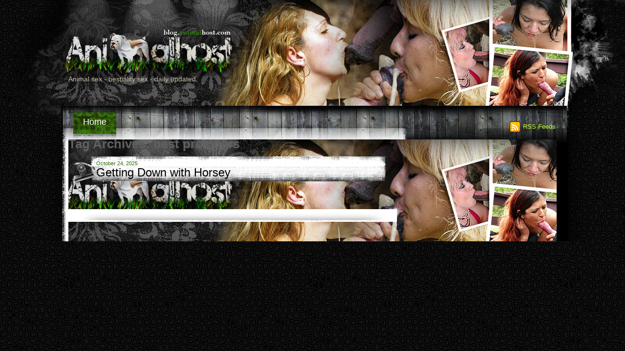

--- FILE ---
content_type: text/css
request_url: http://blog.animalhost.com/wp-content/themes/twentyten/style.css
body_size: 2049
content:
/*
Theme Name: animalhost
Theme URI: http://blog.animalhost.com/
Description: theme for WordPress
Author: none
Version: 1.1
Tags: black, blue, white, two-columns, fixed-width, custom-header, custom-background, threaded-comments, sticky-post, translation-ready, microformats, rtl-language-support, editor-style
*/


/* =Reset default browser CSS. Based on work by Eric Meyer: http://meyerweb.com/eric/tools/css/reset/index.html
-------------------------------------------------------------- */

/* general styles *************************************************************/
/* general styles *************************************************************/

/* general styles *************************************************************/
* {
	margin: 0;
	padding: 0;
}
html {
	height: 100%;
	background: #000 url(images/bg-html.jpg) 50% 0;
}
body {
	min-height: 100%;
	color: #606060;
	font: 13px/18px Arial, sans-serif;
}
a {
	color: #fff;
	text-decoration: none;
}
img {
	border: none;
}
ul {
	list-style: none;
}
.wrap {
	width: 100%;
	overflow: hidden;
}
.main {
	background: url(images/bg-main.png) repeat-y 50% 0;
}
.wrapper {
	width: 100%;
	position: absolute;
	left: 0;
	top: 0;
	overflow: hidden;
}
.wrapper .centered {
	width: 1000px;
	left: 50%;
	top:0;
	margin-left: -500px;
	position: relative;
	height: 336px;
}
*+html .right-corner {
	left: 999px;
}
.right-corner {
	width: 308px;
	left: 1000px;
	top: 0;
	position: absolute;
	background: url(images/right-corner.jpg) no-repeat;
	height: 336px;
}
.left-corner {
	width: 292px;
	left: -291px;
	top: 0;
	position: absolute;
	background: url(images/left-corner.jpg) no-repeat;
	height: 336px;
}
/* page holder ****************************************************************/
#container {
	width: 1000px;
	overflow: hidden;
	margin: 0 auto;
	background: url(images/bg-container.jpg) no-repeat;
	position: relative;
	z-index: 1;
}
/* header *********************************************************************/
#header {
	width: 100%;
	overflow: hidden;
}
#header {
	position: relative;
	width: 100%;
	overflow: hidden;
	height: 286px;
}
#header h1 {
	position: absolute;
	text-indent: -9999px;
	left: 0;
	top: 54px;
}
#header h1 a {
	width: 345px;
	height: 122px;
	overflow: hidden;
	display: block;
}
#header .h-text {
	position: absolute;
	left: 0;
	top: 153px;
	color: #c6bca8;
	font-size: 14px;
}


.rss {
	position: absolute;
	left: 904px;
	top: 245px;
	background: url(images/rss.gif) no-repeat 0 50%;
	padding-left: 27px;
	color: #bdfd35;
	line-height: 30px;
}
.rss:hover {
	text-decoration: underline;
}
#header ul {
	width: 100%;
	overflow: hidden;
	padding-top: 215px;
}
#header ul li {
	float: left;
	font-size: 18px;
	line-height: 22px;
	padding: 0 40px 0 10px;
}
#header ul li a {
	height: 75px;
	background: url(images/bg-nav.png) no-repeat 0 -75px;
	text-align: center;
	float: left;
	line-height: 70px;
	padding: 0 20px;
}
#header ul li.active a,
#header ul li a:hover,
#header ul li.current_page_item a {
	background-position: 0 0px;
}
/* main content area **********************************************************/
#content {
	float: left;
	width: 679px;
	padding-bottom: 40px;
}
.post {
	background: url(images/bg-post.png) no-repeat 0 100%;
	padding: 0 0 30px 24px;
	width: 650px;
	position: relative;
	margin-top: 10px;
}
.post ol {
	margin-left: 15px;
}
.post ol li {
	float: none;
}
.post a {
	color: #000;
}
.post a:hover {
	text-decoration: underline;
}
.post h2 {
	font-size: 24px;
	line-height: 28px;
	padding: 26px 0 0 57px;
	font-weight: normal;
	margin-left: -24px;
	background: url(images/bg-post-top.png) no-repeat;
	height: 85px;
}
.post h2 a {
	color: #000;
}
.post h2 a:hover {
	text-decoration: underline;
}
.post strong {
	color: #2c6806;
	font-weight: normal;
	font-size: 11px;
	position: absolute;
	left: 57px;
	top: 12px;
}
.post p img {
	display: block;
	border: 2px solid #4b4b4b;
	margin: -45px auto 12px;
}
.post li {
	float: left;
	color: #b24717;
	font-size: 12px;
	line-height: 14px;
	padding-left: 1px;
}
.post ul {
	float: left;
	width: 306px;
	overflow: hidden;
	padding-top: 10px;
}
.btn-share {
	float: right;
	margin-right: 25px;
}
.post-list {
	padding-bottom: 44px;
}
.pagination {
	display: table;
	margin: 0 auto;
}
.pagination li {
	float: left;
	line-height: 39px;
	font-size: 20px;
	color: #000;
	padding-right: 1px;
}
.pagination li span {
	padding-right: 6px;
}
.pagination li a {
	background: url(images/pager.gif) no-repeat;
	text-align: center;
	line-height: 39px;
	overflow: hidden;
	float: left;
	color: #a4a4a4;
	width: 40px;
}
.pagination li.active a,
.pagination li a:hover {
	background-position: 0 -39px;
	color: #fff;
}
.pagination li.last {
	font-size: 18px;
}
.pagination li.last a {
	background: none;
	color: #000;
}
/* sidebar ********************************************************************/
#sidebar {
	float: right;
	width: 293px;
	padding-right: 15px;
}
#sidebar h2 {
	background: url(images/bg-title.jpg) no-repeat;
	height: 75px;
	padding-top: 29px;
	text-align: center;
	color: #000;
	font-weight: normal;
	font-size: 24px;
	line-height: 26px;
	margin: 10px 0 0px;
}
#sidebar h2:first-child {
	margin-top: 0;
}
.tag-s {
	margin: -10px 0 0 30px;
}
.tag-s a:hover {
	text-decoration: underline;
}
#sidebar ul {
	margin: -10px 0 0 30px;
}
#sidebar ul li {
	font-size: 16px;
	background: url(images/bullet.gif) no-repeat 0 50%;
	padding-left: 26px;
	margin-top: 8px;
}
#sidebar ul li a {
	color: #bcbcbc;
}
#sidebar ul li a:hover {
	color: #ad8262;
	text-decoration: underline;
}
.banner {
	margin: 5px 0 0 25px;
	text-align: center;
}
.banner img {
	margin: 0 auto 3px;
	display: block;
	border: 2px solid #4b4b4b;
}
.banner a {
	color: #dbdbdb;
	font-size: 16px;
}
.banner a:hover {
	color: #bdfd35;
	text-decoration: underline;
}
/* footer *********************************************************************/
#footer {
	background: url(images/bg-footer.png) no-repeat 50% 0;
	height: 228px;
}
#footer ul {
	width: 1000px;
	margin: 0 auto;
	overflow: hidden;
	padding-top: 5px;
}
#footer ul li {
	float: left;
	font-size: 18px;
	line-height: 22px;
	padding: 0 40px 0 10px;
}
#footer ul li a {
	height: 75px;
	background: url(images/bg-nav.png) no-repeat 0 -75px;
	text-align: center;
	float: left;
	line-height: 70px;
	padding: 0 20px;
}
#footer ul li.active a,
#footer ul li a:hover {
	background-position: 0 0px;
}
#footer p {
	width: 1000px;
	margin: 78px auto 0;
	color: #8e8e8e;
	text-align: right;
}

/* other **********************************************************************/
.post-ratings {
	color: #B24717;
	font-size: 12px;
}
#content h3 {
	padding: 5px 0 0 20px;
	color: #606060;
}
.logged-in-as a {
	color: #606060;
	text-decoration: underline;
}
.logged-in-as a:hover {
	text-decoration: none;
}
#respond h3 {
	padding-top: 8px;
}
#commentform {
	padding: 8px 0 0 20px;
}
.page #commentform {
	padding-left: 0 !important;
}
.form-allowed-tags {
	display: none;
}
#respond input {
	float: left;
	overflow: hidden;
	padding: 0 5px;
	border: 1px solid #abadb3;
}
#respond label {
	margin-left: 5px;
}
#respond textarea {
	float: left;
	overflow: hidden;
	padding: 5px;
	border: 1px solid #abadb3;
}
#submit {
	margin-top: 5px;
}
.comment-form-comment {
	overflow: hidden;
}
.comment-form-author,
.comment-form-email,
.comment-form-url,
.comment-form-comment {
	margin-top: 5px;
}
.commentlist {
	padding: 15px 0 0 40px;
}
.commentlist a {
	color: #606060;
	font-size: 12px;
}
.comment-body p {
	color: #000;
	font-size: 15px;
}
.hentry h1 {
	padding: 5px 0 0 20px;
	font-size: 20px;

}
.nocomments {
	padding: 0 0 0 20px;
}
.addtoany_share_save_container {
	overflow: hidden;
}
.page p {
	padding: 5px 0 0 20px;
}
.wpcf7-form textarea {
	padding: 5px;
}